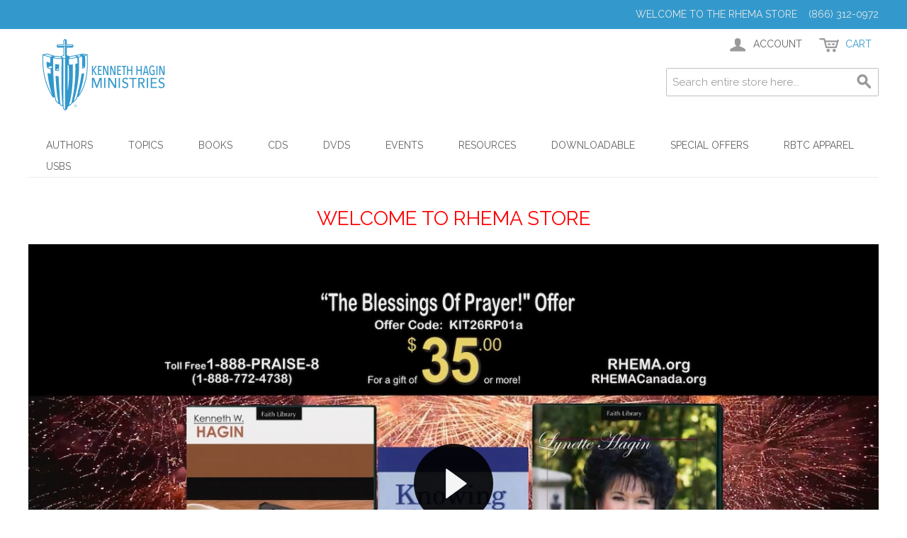

--- FILE ---
content_type: text/html; charset=UTF-8
request_url: https://www.rhema.org/store/?option=com_content&view=article&id=5&Itemid=138
body_size: 77022
content:

<!DOCTYPE html>

<!--[if lt IE 7 ]> <html lang="en" id="top" class="no-js ie6"> <![endif]-->
<!--[if IE 7 ]>    <html lang="en" id="top" class="no-js ie7"> <![endif]-->
<!--[if IE 8 ]>    <html lang="en" id="top" class="no-js ie8"> <![endif]-->
<!--[if IE 9 ]>    <html lang="en" id="top" class="no-js ie9"> <![endif]-->
<!--[if (gt IE 9)|!(IE)]><!--> <html lang="en" id="top" class="no-js"> <!--<![endif]-->

<head>
<meta http-equiv="Content-Type" content="text/html; charset=utf-8" />
<title>RHEMA Store Home page</title>
<meta name="description" content="Find Prayer, Faith, Healing and Bible study topics in MP3s, Books, CDs, DVDs, Pastoral resources and more. The Believers Authority and Peace CD are favorites! Shop at rhema.org/store, the official store of Kenneth Hagin Ministries, RHEMA and wholesale Faith Library Publications, and increase in faith today! " />
<meta name="keywords" content="Shop, Faith, Prayer, Healing, Bible, RHEMA, Store, Kenneth, Hagin, Ministries, Books, Bookstore, E-commerce, Library, Publications, Buy, Purchase, Craig, Lynette" />
<meta name="robots" content="INDEX,FOLLOW" />
<link rel="icon" href="https://www.rhema.org/store/media/favicon/default/favicon-96x96.png" type="image/x-icon" />
<link rel="shortcut icon" href="https://www.rhema.org/store/media/favicon/default/favicon-96x96.png" type="image/x-icon" />
<!--[if lt IE 7]>
<script type="text/javascript">
//<![CDATA[
    var BLANK_URL = 'https://www.rhema.org/store/js/blank.html';
    var BLANK_IMG = 'https://www.rhema.org/store/js/spacer.gif';
//]]>
</script>
<![endif]-->
<link rel="stylesheet" type="text/css" href="https://www.rhema.org/store/skin/frontend/rwd/default/css/aitpreorder.css" media="all" />
<script type="text/javascript" src="https://www.rhema.org/store/js/prototype/prototype.js"></script>
<script type="text/javascript" src="https://www.rhema.org/store/js/lib/jquery/jquery-1.12.1.min.js"></script>
<script type="text/javascript" src="https://www.rhema.org/store/js/lib/jquery/noconflict.js"></script>
<script type="text/javascript" src="https://www.rhema.org/store/js/lib/ccard.js"></script>
<script type="text/javascript" src="https://www.rhema.org/store/js/prototype/validation.js"></script>
<script type="text/javascript" src="https://www.rhema.org/store/js/scriptaculous/builder.js"></script>
<script type="text/javascript" src="https://www.rhema.org/store/js/scriptaculous/effects.js"></script>
<script type="text/javascript" src="https://www.rhema.org/store/js/scriptaculous/dragdrop.js"></script>
<script type="text/javascript" src="https://www.rhema.org/store/js/scriptaculous/controls.js"></script>
<script type="text/javascript" src="https://www.rhema.org/store/js/scriptaculous/slider.js"></script>
<script type="text/javascript" src="https://www.rhema.org/store/js/varien/js.js"></script>
<script type="text/javascript" src="https://www.rhema.org/store/js/varien/form.js"></script>
<script type="text/javascript" src="https://www.rhema.org/store/js/mage/translate.js"></script>
<script type="text/javascript" src="https://www.rhema.org/store/js/mage/cookies.js"></script>
<script type="text/javascript" src="https://www.rhema.org/store/skin/frontend/rwd/default/js/lib/modernizr.custom.min.js"></script>
<script type="text/javascript" src="https://www.rhema.org/store/skin/frontend/rwd/default/js/lib/selectivizr.js"></script>
<script type="text/javascript" src="https://www.rhema.org/store/skin/frontend/rwd/default/js/lib/matchMedia.js"></script>
<script type="text/javascript" src="https://www.rhema.org/store/skin/frontend/rwd/default/js/lib/matchMedia.addListener.js"></script>
<script type="text/javascript" src="https://www.rhema.org/store/skin/frontend/rwd/default/js/lib/enquire.js"></script>
<script type="text/javascript" src="https://www.rhema.org/store/skin/frontend/rwd/default/js/app.js"></script>
<script type="text/javascript" src="https://www.rhema.org/store/skin/frontend/rwd/default/js/lib/jquery.cycle2.min.js"></script>
<script type="text/javascript" src="https://www.rhema.org/store/skin/frontend/rwd/default/js/lib/jquery.cycle2.swipe.min.js"></script>
<script type="text/javascript" src="https://www.rhema.org/store/skin/frontend/rwd/default/js/slideshow.js"></script>
<script type="text/javascript" src="https://www.rhema.org/store/skin/frontend/rwd/default/js/lib/imagesloaded.js"></script>
<script type="text/javascript" src="https://www.rhema.org/store/skin/frontend/rwd/default/js/minicart.js"></script>
<script type="text/javascript" src="https://www.rhema.org/store/skin/frontend/rwd/default/js/aitoc/aitpreorder/preorder.js"></script>
<link rel="stylesheet" href="//fonts.googleapis.com/css?family=Raleway:300,400,500,700,600" />
<link href="https://www.rhema.org/store/rss/catalog/new/store_id/1/" title="New Products" rel="alternate" type="application/rss+xml" />
<link href="https://www.rhema.org/store/rss/catalog/special/store_id/1/cid/0/" title="Special Products" rel="alternate" type="application/rss+xml" />
<link href="https://www.rhema.org/store/rss/catalog/salesrule/store_id/1/cid/0/" title="Coupons/Discounts" rel="alternate" type="application/rss+xml" />
<!--[if  (lte IE 8) & (!IEMobile)]>
<link rel="stylesheet" type="text/css" href="https://www.rhema.org/store/skin/frontend/rwd/default/css/styles-ie8.css" media="all" />
<link rel="stylesheet" type="text/css" href="https://www.rhema.org/store/skin/frontend/rwd/default/css/madisonisland-ie8.css" media="all" />
<![endif]-->
<!--[if (gte IE 9) | (IEMobile)]><!-->
<link rel="stylesheet" type="text/css" href="https://www.rhema.org/store/skin/frontend/rwd/default/css/styles.css" media="all" />
<link rel="stylesheet" type="text/css" href="https://www.rhema.org/store/skin/frontend/rwd/default/css/madisonisland.css" media="all" />
<link rel="stylesheet" type="text/css" href="https://www.rhema.org/store/skin/frontend/rwd/default/css/customStyles.css" media="all" />
<!--<![endif]-->

<script type="text/javascript">
//<![CDATA[
Mage.Cookies.path     = '/store';
Mage.Cookies.domain   = '.www.rhema.org';
//]]>
</script>
<meta name="viewport" content="initial-scale=1.0, width=device-width" />

<script type="text/javascript">
//<![CDATA[
optionalZipCountries = ["HK","IE","MO","PA"];
//]]>
</script>
            <!-- BEGIN GOOGLE ANALYTICS CODE -->
        <script type="text/javascript">
        //<![CDATA[
            var _gaq = _gaq || [];
            
_gaq.push(['_setAccount', 'UA-3952959-6']);

_gaq.push(['_trackPageview']);
            
            (function() {
                var ga = document.createElement('script'); ga.type = 'text/javascript'; ga.async = true;
                ga.src = ('https:' == document.location.protocol ? 'https://ssl' : 'http://www') + '.google-analytics.com/ga.js';
                var s = document.getElementsByTagName('script')[0]; s.parentNode.insertBefore(ga, s);
            })();

        //]]>
        </script>
        <!-- END GOOGLE ANALYTICS CODE -->
    <script type="text/javascript">//<![CDATA[
        var Translator = new Translate([]);
        //]]></script></head>
<body class=" cms-index-index cms-home">
<div class="wrapper">
        <noscript>
        <div class="global-site-notice noscript">
            <div class="notice-inner">
                <p>
                    <strong>JavaScript seems to be disabled in your browser.</strong><br />
                    You must have JavaScript enabled in your browser to utilize the functionality of this website.                </p>
            </div>
        </div>
    </noscript>
    <div class="page">
        
<div class="header-language-background">
    <div class="header-language-container">
        <div class="store-language-container">
                    </div>

        
        <p class="welcome-msg">Welcome to the RHEMA Store &nbsp; &nbsp;(866) 312-0972 </p>
    </div>
</div>

<header id="header" class="page-header">
    <div class="page-header-container">
        <a class="logo" href="https://www.rhema.org/store/">
            <img src="https://www.rhema.org/store/skin/frontend/rwd/default/images/Rhema_KHM_Logo_Bookstore.png" alt="Kenneth Hagin Ministries" class="large" />
            <img src="https://www.rhema.org/store/skin/frontend/rwd/default/images/Rhema_KHM_Logo_Bookstore.png" alt="Kenneth Hagin Ministries" class="small" />
        </a>

                <div class="store-language-container"></div>

        <!-- Skip Links -->

        <div class="skip-links">
            <a href="#header-nav" class="skip-link skip-nav">
                <span class="icon"></span>
                <span class="label">Menu</span>
            </a>

            <a href="#header-search" class="skip-link skip-search">
                <span class="icon"></span>
                <span class="label">Search</span>
            </a>

            <div class="account-cart-wrapper">
                <a href="https://www.rhema.org/store/customer/account/" data-target-element="#header-account" class="skip-link skip-account">
                    <span class="icon"></span>
                    <span class="label">Account</span>
                </a>

                <!-- Cart -->

                <div class="header-minicart">
                    

<a href="https://www.rhema.org/store/checkout/cart/" data-target-element="#header-cart" class="skip-link skip-cart  no-count">
    <span class="icon"></span>
    <span class="label">Cart</span>
    <span class="count">0</span>
</a>

<div id="header-cart" class="block block-cart skip-content">
    
<div id="minicart-error-message" class="minicart-message"></div>
<div id="minicart-success-message" class="minicart-message"></div>

<div class="minicart-wrapper">

    <p class="block-subtitle">
        Recently added item(s)        <a class="close skip-link-close" href="#" title="Close">&times;</a>
    </p>

                    <p class="empty">You have no items in your shopping cart.</p>

    </div>
</div>
                </div>
            </div>


        </div>

        <!-- Navigation -->

        <div id="header-nav" class="skip-content">
            
    <nav id="nav">
        <ol class="nav-primary">
            <li  class="level0 nav-1 first parent"><a href="https://www.rhema.org/store/authors.html" class="level0 has-children">Authors</a><ul class="level0"><li class="level1 view-all"><a class="level1" href="https://www.rhema.org/store/authors.html">View All Authors</a></li><li  class="level1 nav-1-1 first"><a href="https://www.rhema.org/store/authors/kenneth-e-hagin.html" class="level1 ">Kenneth E. Hagin</a></li><li  class="level1 nav-1-2"><a href="https://www.rhema.org/store/authors/kenneth-w-hagin.html" class="level1 ">Kenneth W. Hagin</a></li><li  class="level1 nav-1-3"><a href="https://www.rhema.org/store/authors/craig-w-hagin.html" class="level1 ">Craig W. Hagin</a></li><li  class="level1 nav-1-4"><a href="https://www.rhema.org/store/authors/lynette-hagin.html" class="level1 ">Lynette Hagin</a></li><li  class="level1 nav-1-5"><a href="https://www.rhema.org/store/authors/denise-hagin-burns.html" class="level1 ">Denise Hagin Burns</a></li><li  class="level1 nav-1-6"><a href="https://www.rhema.org/store/authors/oretha-hagin.html" class="level1 ">Oretha Hagin</a></li><li  class="level1 nav-1-7 last"><a href="https://www.rhema.org/store/authors/guest-author.html" class="level1 ">Guest Author</a></li></ul></li><li  class="level0 nav-2 parent"><a href="https://www.rhema.org/store/topics.html" class="level0 has-children">Topics</a><ul class="level0"><li class="level1 view-all"><a class="level1" href="https://www.rhema.org/store/topics.html">View All Topics</a></li><li  class="level1 nav-2-1 first"><a href="https://www.rhema.org/store/topics/new-releases.html" class="level1 ">New Releases</a></li><li  class="level1 nav-2-2"><a href="https://www.rhema.org/store/topics/the-believers-authority.html" class="level1 ">The Believer's Authority</a></li><li  class="level1 nav-2-3"><a href="https://www.rhema.org/store/topics/confession.html" class="level1 ">Confession</a></li><li  class="level1 nav-2-4"><a href="https://www.rhema.org/store/topics/covenant.html" class="level1 ">Covenant</a></li><li  class="level1 nav-2-5"><a href="https://www.rhema.org/store/topics/demonology.html" class="level1 ">Demonology</a></li><li  class="level1 nav-2-6"><a href="https://www.rhema.org/store/topics/evangelism.html" class="level1 ">Evangelism</a></li><li  class="level1 nav-2-7"><a href="https://www.rhema.org/store/topics/faith.html" class="level1 ">Faith</a></li><li  class="level1 nav-2-8"><a href="https://www.rhema.org/store/topics/family.html" class="level1 ">Family</a></li><li  class="level1 nav-2-9"><a href="https://www.rhema.org/store/topics/favorites-from-our-leadership.html" class="level1 ">Favorites from Our Leadership</a></li><li  class="level1 nav-2-10"><a href="https://www.rhema.org/store/topics/finances.html" class="level1 ">Finances</a></li><li  class="level1 nav-2-11"><a href="https://www.rhema.org/store/topics/healing.html" class="level1 ">Healing</a></li><li  class="level1 nav-2-12"><a href="https://www.rhema.org/store/topics/holy-spirit.html" class="level1 ">Holy Spirit</a></li><li  class="level1 nav-2-13"><a href="https://www.rhema.org/store/topics/kenneth-e-hagin-legacy-bible.html" class="level1 ">Kenneth E. Hagin Legacy Bible</a></li><li  class="level1 nav-2-14"><a href="https://www.rhema.org/store/topics/timeless-teachings.html" class="level1 ">Kenneth E. Hagin: Timeless Teachings</a></li><li  class="level1 nav-2-15"><a href="https://www.rhema.org/store/topics/love.html" class="level1 ">Love</a></li><li  class="level1 nav-2-16"><a href="https://www.rhema.org/store/topics/ministerial-resources.html" class="level1 ">Ministerial Resources</a></li><li  class="level1 nav-2-17"><a href="https://www.rhema.org/store/topics/prayer.html" class="level1 ">Prayer</a></li><li  class="level1 nav-2-18"><a href="https://www.rhema.org/store/topics/spiritology.html" class="level1 ">Spiritology</a></li><li  class="level1 nav-2-19 last"><a href="https://www.rhema.org/store/topics/successful-living.html" class="level1 ">Successful Living</a></li></ul></li><li  class="level0 nav-3 parent"><a href="https://www.rhema.org/store/books.html" class="level0 has-children">Books</a><ul class="level0"><li class="level1 view-all"><a class="level1" href="https://www.rhema.org/store/books.html">View All Books</a></li><li  class="level1 nav-3-1 first"><a href="https://www.rhema.org/store/books/hardbound.html" class="level1 ">Hardbound</a></li><li  class="level1 nav-3-2"><a href="https://www.rhema.org/store/books/paperback.html" class="level1 ">Paperback</a></li><li  class="level1 nav-3-3"><a href="https://www.rhema.org/store/books/minibooks.html" class="level1 ">Minibooks</a></li><li  class="level1 nav-3-4 last"><a href="https://www.rhema.org/store/books/spanish.html" class="level1 ">Spanish</a></li></ul></li><li  class="level0 nav-4 parent"><a href="https://www.rhema.org/store/cds.html" class="level0 has-children">CDs</a><ul class="level0"><li class="level1 view-all"><a class="level1" href="https://www.rhema.org/store/cds.html">View All CDs</a></li><li  class="level1 nav-4-1 first"><a href="https://www.rhema.org/store/cds/teaching.html" class="level1 ">Teaching</a></li><li  class="level1 nav-4-2 last"><a href="https://www.rhema.org/store/cds/music.html" class="level1 ">Music</a></li></ul></li><li  class="level0 nav-5 parent"><a href="https://www.rhema.org/store/dvds.html" class="level0 has-children">DVDs</a><ul class="level0"><li class="level1 view-all"><a class="level1" href="https://www.rhema.org/store/dvds.html">View All DVDs</a></li><li  class="level1 nav-5-1 first last"><a href="https://www.rhema.org/store/dvds/flp-dvds.html" class="level1 ">All FLP DVDs</a></li></ul></li><li  class="level0 nav-6 parent"><a href="https://www.rhema.org/store/event-teaching.html" class="level0 has-children">Events</a><ul class="level0"><li class="level1 view-all"><a class="level1" href="https://www.rhema.org/store/event-teaching.html">View All Events</a></li><li  class="level1 nav-6-1 first"><a href="https://www.rhema.org/store/event-teaching/winter-bible-seminar-2018.html" class="level1 ">Winter Bible Seminar 2018</a></li><li  class="level1 nav-6-2"><a href="https://www.rhema.org/store/event-teaching/campmeeting-2018.html" class="level1 ">Campmeeting 2018</a></li><li  class="level1 nav-6-3"><a href="https://www.rhema.org/store/event-teaching/winter-bible-seminar-19.html" class="level1 ">Winter Bible Seminar '19</a></li><li  class="level1 nav-6-4"><a href="https://www.rhema.org/store/event-teaching/campmeeting-2019.html" class="level1 ">Campmeeting 2019</a></li><li  class="level1 nav-6-5"><a href="https://www.rhema.org/store/event-teaching/winter-bible-seminar-20.html" class="level1 ">Winter Bible Seminar '20</a></li><li  class="level1 nav-6-6"><a href="https://www.rhema.org/store/event-teaching/campmeeting-2020.html" class="level1 ">Campmeeting 2020</a></li><li  class="level1 nav-6-7"><a href="https://www.rhema.org/store/event-teaching/winter-bible-seminar-2021.html" class="level1 ">Winter Bible Seminar 2021</a></li><li  class="level1 nav-6-8"><a href="https://www.rhema.org/store/event-teaching/campmeeting-2021.html" class="level1 ">Campmeeting 2021</a></li><li  class="level1 nav-6-9"><a href="https://www.rhema.org/store/event-teaching/winter-bible-seminar-22.html" class="level1 ">Winter Bible Seminar '22</a></li><li  class="level1 nav-6-10"><a href="https://www.rhema.org/store/event-teaching/campmeeting-2022.html" class="level1 ">Campmeeting 2022</a></li><li  class="level1 nav-6-11"><a href="https://www.rhema.org/store/event-teaching/winter-bible-seminar-23.html" class="level1 ">Winter Bible Seminar '23</a></li><li  class="level1 nav-6-12"><a href="https://www.rhema.org/store/event-teaching/campmeeting-2023.html" class="level1 ">Campmeeting 2023</a></li><li  class="level1 nav-6-13"><a href="https://www.rhema.org/store/event-teaching/winter-bible-seminar-24.html" class="level1 ">Winter Bible Seminar '24</a></li><li  class="level1 nav-6-14"><a href="https://www.rhema.org/store/event-teaching/campmeeting-2024.html" class="level1 ">Campmeeting 2024</a></li><li  class="level1 nav-6-15"><a href="https://www.rhema.org/store/event-teaching/winter-bible-seminar-25.html" class="level1 ">Winter Bible Seminar '25</a></li><li  class="level1 nav-6-16 last"><a href="https://www.rhema.org/store/event-teaching/campmeeting-2025.html" class="level1 ">Campmeeting 2025</a></li></ul></li><li  class="level0 nav-7 parent"><a href="https://www.rhema.org/store/resources.html" class="level0 has-children">Resources</a><ul class="level0"><li class="level1 view-all"><a class="level1" href="https://www.rhema.org/store/resources.html">View All Resources</a></li><li  class="level1 nav-7-1 first"><a href="https://www.rhema.org/store/resources/bibles.html" class="level1 ">Bibles</a></li><li  class="level1 nav-7-2"><a href="https://www.rhema.org/store/resources/devotionals.html" class="level1 ">Devotionals</a></li><li  class="level1 nav-7-3"><a href="https://www.rhema.org/store/resources/ministry-aids.html" class="level1 ">Ministry Aids</a></li><li  class="level1 nav-7-4"><a href="https://www.rhema.org/store/resources/study-course.html" class="level1 ">Study Course</a></li><li  class="level1 nav-7-5"><a href="https://www.rhema.org/store/resources/study-guide.html" class="level1 ">Study Guide</a></li><li  class="level1 nav-7-6"><a href="https://www.rhema.org/store/resources/brochures.html" class="level1 ">FREE Information Materials</a></li><li  class="level1 nav-7-7 last"><a href="https://www.rhema.org/store/resources/curriculum.html" class="level1 ">Curriculum</a></li></ul></li><li  class="level0 nav-8 parent"><a href="https://www.rhema.org/store/downloadable.html" class="level0 has-children">Downloadable</a><ul class="level0"><li class="level1 view-all"><a class="level1" href="https://www.rhema.org/store/downloadable.html">View All Downloadable</a></li><li  class="level1 nav-8-1 first"><a href="https://www.rhema.org/store/downloadable/faith-library.html" class="level1 ">Faith Library MP3s</a></li><li  class="level1 nav-8-2"><a href="https://www.rhema.org/store/downloadable/ebooks.html" class="level1 ">eBooks</a></li><li  class="level1 nav-8-3"><a href="https://www.rhema.org/store/downloadable/winter-bible-seminar-2018.html" class="level1 ">Winter Bible Seminar 2018</a></li><li  class="level1 nav-8-4"><a href="https://www.rhema.org/store/downloadable/campmeeting-2018.html" class="level1 ">Campmeeting 2018</a></li><li  class="level1 nav-8-5"><a href="https://www.rhema.org/store/downloadable/winter-bible-seminar-19.html" class="level1 ">Winter Bible Seminar '19</a></li><li  class="level1 nav-8-6"><a href="https://www.rhema.org/store/downloadable/campmeeting-2019.html" class="level1 ">Campmeeting 2019</a></li><li  class="level1 nav-8-7"><a href="https://www.rhema.org/store/downloadable/winter-bible-seminar-20.html" class="level1 ">Winter Bible Seminar '20</a></li><li  class="level1 nav-8-8"><a href="https://www.rhema.org/store/downloadable/campmeeting-2020.html" class="level1 ">Campmeeting 2020</a></li><li  class="level1 nav-8-9"><a href="https://www.rhema.org/store/downloadable/winter-bible-seminar-21.html" class="level1 ">Winter Bible Seminar '21</a></li><li  class="level1 nav-8-10"><a href="https://www.rhema.org/store/downloadable/campmeeting-2021.html" class="level1 ">Campmeeting 2021</a></li><li  class="level1 nav-8-11"><a href="https://www.rhema.org/store/downloadable/winter-bible-seminar-22.html" class="level1 ">Winter Bible Seminar '22</a></li><li  class="level1 nav-8-12"><a href="https://www.rhema.org/store/downloadable/campmeeting-2022.html" class="level1 ">Campmeeting 2022</a></li><li  class="level1 nav-8-13"><a href="https://www.rhema.org/store/downloadable/winter-bible-seminar-23.html" class="level1 ">Winter Bible Seminar '23</a></li><li  class="level1 nav-8-14"><a href="https://www.rhema.org/store/downloadable/campmeeting-2023.html" class="level1 ">Campmeeting 2023</a></li><li  class="level1 nav-8-15"><a href="https://www.rhema.org/store/downloadable/winter-bible-seminar-24.html" class="level1 ">Winter Bible Seminar '24</a></li><li  class="level1 nav-8-16"><a href="https://www.rhema.org/store/downloadable/campmeeting-2024.html" class="level1 ">Campmeeting 2024</a></li><li  class="level1 nav-8-17"><a href="https://www.rhema.org/store/downloadable/winter-bible-seminar-25.html" class="level1 ">Winter Bible Seminar '25</a></li><li  class="level1 nav-8-18 last"><a href="https://www.rhema.org/store/downloadable/campmeeting-2025.html" class="level1 ">Campmeeting 2025</a></li></ul></li><li  class="level0 nav-9 parent"><a href="https://www.rhema.org/store/specials.html" class="level0 has-children">Special Offers</a><ul class="level0"><li class="level1 view-all"><a class="level1" href="https://www.rhema.org/store/specials.html">View All Special Offers</a></li><li  class="level1 nav-9-1 first"><a href="https://www.rhema.org/store/specials/christmas-savings.html" class="level1 ">Christmas Savings</a></li><li  class="level1 nav-9-2"><a href="https://www.rhema.org/store/specials/media-offers.html" class="level1 ">Radio / TV</a></li><li  class="level1 nav-9-3"><a href="https://www.rhema.org/store/specials/magazine.html" class="level1 ">Word of Faith</a></li><li  class="level1 nav-9-4 last"><a href="https://www.rhema.org/store/specials/wpc-offers.html" class="level1 ">WPC Offers</a></li></ul></li><li  class="level0 nav-10 parent"><a href="https://www.rhema.org/store/apparel.html" class="level0 has-children">RBTC Apparel</a><ul class="level0"><li class="level1 view-all"><a class="level1" href="https://www.rhema.org/store/apparel.html">View All RBTC Apparel</a></li><li  class="level1 nav-10-1 first"><a href="https://www.rhema.org/store/apparel/rbtc-crewneck-sweatshirts.html" class="level1 ">RBTC Crewneck Sweatshirts</a></li><li  class="level1 nav-10-2"><a href="https://www.rhema.org/store/apparel/restored-hoodie.html" class="level1 ">RESTORED Hoodie Sweatshirts</a></li><li  class="level1 nav-10-3 last"><a href="https://www.rhema.org/store/apparel/alumni-hoodie-sweatshirts.html" class="level1 ">Alumni Hoodie Sweatshirts</a></li></ul></li><li  class="level0 nav-11 last parent"><a href="https://www.rhema.org/store/usbs.html" class="level0 has-children">USBs</a><ul class="level0"><li class="level1 view-all"><a class="level1" href="https://www.rhema.org/store/usbs.html">View All USBs</a></li><li  class="level1 nav-11-1 first last"><a href="https://www.rhema.org/store/usbs/faith-library-usbs.html" class="level1 ">Faith Library USBs</a></li></ul></li>        </ol>
    </nav>
        </div>

        <!-- Search -->

        <div id="header-search" class="skip-content">
            
<form id="search_mini_form" action="https://www.rhema.org/store/catalogsearch/result/" method="get">
    <div class="input-box">
        <label for="search">Search:</label>
        <input id="search" type="search" name="q" value="" class="input-text required-entry" maxlength="128" placeholder="Search entire store here..." />
        <button type="submit" title="Search" class="button search-button"><span><span>Search</span></span></button>
    </div>

    <div id="search_autocomplete" class="search-autocomplete"></div>
    <script type="text/javascript">
    //<![CDATA[
        var searchForm = new Varien.searchForm('search_mini_form', 'search', '');
        searchForm.initAutocomplete('https://www.rhema.org/store/catalogsearch/ajax/suggest/', 'search_autocomplete');
    //]]>
    </script>
</form>
        </div>

        <!-- Account -->

        <div id="header-account" class="skip-content">
            <div class="links">
        <ul>
                                    <li class="first" ><a href="https://www.rhema.org/store/customer/account/" title="My Account" >My Account</a></li>
                                                <li ><a href="https://www.rhema.org/store/checkout/cart/" title="My Cart" class="top-link-cart">My Cart</a></li>
                                                <li ><a href="https://www.rhema.org/store/checkout/" title="Checkout" class="top-link-checkout">Checkout</a></li>
                                                <li ><a href="https://www.rhema.org/store/customer/account/create/" title="Register" >Register</a></li>
                                                <li class=" last" ><a href="https://www.rhema.org/store/customer/account/login/" title="Log In" >Log In</a></li>
                        </ul>
</div>
        </div>
    </div>
</header>


        <div class="main-container col1-layout">
            <div class="main">
                                <div class="col-main">
                                        <div class="std"><p><div class="widget widget-static-block"><h1 style="text-align: center;"><span style="color: #ff0000;">Welcome to Rhema Store</span></h1></div>
<div class="widget widget-static-block"><div style="position: relative; overflow: hidden; padding-top: 56.25%;"><iframe height="240" src="https://control.resi.io/webplayer/video.html?id=YzgyMDU2YmUtNjdhMy04YmZhLTBhMDItYTQ5Mzg0OTcwZTNhOjVkNmNlNTIxLWVhNTYtMTFmMC04NjkzLWZkYzEyNjMzNjY4Yw==&amp;type=library&amp;autoplay=false" style="position: absolute; top: 0; left: 0; width: 100%; height: 100%; border: none;" width="320"></iframe></div>
<script defer="defer" src="https://control.resi.io/webplayer/page.min.js" type="text/javascript"></script></div>
<div class="widget widget-static-block"></div>
<div class="widget widget-new-products">
    <div class="widget-title">
        <h2>New Products</h2>
    </div>
    <div class="widget-products">
        
        <div class="pager pager-no-toolbar">
    
        <div class="count-container">
                                <p class="amount amount--no-pages">
                <strong>10 Item(s)</strong>
            </p>
                    
            </div>
    
    
        </div>
    
                        <ul class="products-grid products-grid--max-5-col-widget">
                            <li class="item last">
                                                            <a href="https://www.rhema.org/store/humanspirit-usb.html" title="The Human Spirit (13 MP3s on USB drive)" class="product-image">
                        <img src="https://www.rhema.org/store/media/catalog/product/cache/1/small_image/210x/9df78eab33525d08d6e5fb8d27136e95/u/s/usb_the_human_spirit_web.jpg" alt="The Human Spirit (13 MP3s on USB drive)" />
                    </a>
                    <div class="product-info">
                        <h3 class="product-name"><a href="https://www.rhema.org/store/humanspirit-usb.html" title="The Human Spirit (13 MP3s on USB drive)">The Human Spirit (13 MP3s on USB drive)</a></h3>
                        

                        
    <div class="price-box">
                                                                <span class="regular-price" id="product-price-4676-widget-new-grid">
                                            <span class="price">$39.00</span>                                    </span>
                        
        </div>

                                                <div class="actions">
                                                            <button type="button" title="Add to Cart" class="button btn-cart" onclick="setLocation('https://www.rhema.org/store/checkout/cart/add/uenc/aHR0cHM6Ly93d3cucmhlbWEub3JnL3N0b3JlLw,,/product/4676/form_key/TzVrLkwpNdxuCWyW/')"><span><span>Add to Cart</span></span></button>
                                                        <ul class="add-to-links">
                                                                                                    <li><span class="separator">|</span> <a href="https://www.rhema.org/store/catalog/product_compare/add/product/4676/uenc/aHR0cHM6Ly93d3cucmhlbWEub3JnL3N0b3JlLw,,/form_key/TzVrLkwpNdxuCWyW/" class="link-compare">Add to Compare</a></li>
                                                            </ul>
                        </div>
                    </div>
                </li>
                            <li class="item last">
                                                            <a href="https://www.rhema.org/store/healing-foundations-usb-drive.html" title="Healing Foundations  (2 Series plus 1 Message on USB Drive)" class="product-image">
                        <img src="https://www.rhema.org/store/media/catalog/product/cache/1/small_image/210x/9df78eab33525d08d6e5fb8d27136e95/u/s/usb_healing_foundations_rgb.jpg" alt="Healing Foundations  (2 Series plus 1 Message on USB Drive)" />
                    </a>
                    <div class="product-info">
                        <h3 class="product-name"><a href="https://www.rhema.org/store/healing-foundations-usb-drive.html" title="Healing Foundations  (2 Series plus 1 Message on USB Drive)">Healing Foundations  (2 Series plus 1 Message on USB Drive)</a></h3>
                        

                        
    <div class="price-box">
                                                                <span class="regular-price" id="product-price-4674-widget-new-grid">
                                            <span class="price">$30.00</span>                                    </span>
                        
        </div>

                                                <div class="actions">
                                                            <button type="button" title="Add to Cart" class="button btn-cart" onclick="setLocation('https://www.rhema.org/store/checkout/cart/add/uenc/aHR0cHM6Ly93d3cucmhlbWEub3JnL3N0b3JlLw,,/product/4674/form_key/TzVrLkwpNdxuCWyW/')"><span><span>Add to Cart</span></span></button>
                                                        <ul class="add-to-links">
                                                                                                    <li><span class="separator">|</span> <a href="https://www.rhema.org/store/catalog/product_compare/add/product/4674/uenc/aHR0cHM6Ly93d3cucmhlbWEub3JnL3N0b3JlLw,,/form_key/TzVrLkwpNdxuCWyW/" class="link-compare">Add to Compare</a></li>
                                                            </ul>
                        </div>
                    </div>
                </li>
                            <li class="item last">
                                                            <a href="https://www.rhema.org/store/victory-is-yours-usb-drive.html" title="Victory Is Yours (12 MP3s on USB drive)" class="product-image">
                        <img src="https://www.rhema.org/store/media/catalog/product/cache/1/small_image/210x/9df78eab33525d08d6e5fb8d27136e95/u/s/usb-victory_is_yours_image-web_1.jpg" alt="Victory Is Yours (12 MP3s on USB drive)" />
                    </a>
                    <div class="product-info">
                        <h3 class="product-name"><a href="https://www.rhema.org/store/victory-is-yours-usb-drive.html" title="Victory Is Yours (12 MP3s on USB drive)">Victory Is Yours (12 MP3s on USB drive)</a></h3>
                        

                        
    <div class="price-box">
                                                                <span class="regular-price" id="product-price-4675-widget-new-grid">
                                            <span class="price">$36.00</span>                                    </span>
                        
        </div>

                                                <div class="actions">
                                                            <button type="button" title="Add to Cart" class="button btn-cart" onclick="setLocation('https://www.rhema.org/store/checkout/cart/add/uenc/aHR0cHM6Ly93d3cucmhlbWEub3JnL3N0b3JlLw,,/product/4675/form_key/TzVrLkwpNdxuCWyW/')"><span><span>Add to Cart</span></span></button>
                                                        <ul class="add-to-links">
                                                                                                    <li><span class="separator">|</span> <a href="https://www.rhema.org/store/catalog/product_compare/add/product/4675/uenc/aHR0cHM6Ly93d3cucmhlbWEub3JnL3N0b3JlLw,,/form_key/TzVrLkwpNdxuCWyW/" class="link-compare">Add to Compare</a></li>
                                                            </ul>
                        </div>
                    </div>
                </li>
                            <li class="item last">
                                                            <a href="https://www.rhema.org/store/goals-for-growth-usb-drive.html" title="Goals for Growth (3 MP3s on USB drive)" class="product-image">
                        <img src="https://www.rhema.org/store/media/catalog/product/cache/1/small_image/210x/9df78eab33525d08d6e5fb8d27136e95/o/u/output_mdd-142622_goals_for_growth_ueasdb02_rgb.jpg" alt="Goals for Growth (3 MP3s on USB drive)" />
                    </a>
                    <div class="product-info">
                        <h3 class="product-name"><a href="https://www.rhema.org/store/goals-for-growth-usb-drive.html" title="Goals for Growth (3 MP3s on USB drive)">Goals for Growth (3 MP3s on USB drive)</a></h3>
                        

                        
    <div class="price-box">
                                                                <span class="regular-price" id="product-price-4665-widget-new-grid">
                                            <span class="price">$20.00</span>                                    </span>
                        
        </div>

                                                <div class="actions">
                                                            <button type="button" title="Add to Cart" class="button btn-cart" onclick="setLocation('https://www.rhema.org/store/checkout/cart/add/uenc/aHR0cHM6Ly93d3cucmhlbWEub3JnL3N0b3JlLw,,/product/4665/form_key/TzVrLkwpNdxuCWyW/')"><span><span>Add to Cart</span></span></button>
                                                        <ul class="add-to-links">
                                                                                                    <li><span class="separator">|</span> <a href="https://www.rhema.org/store/catalog/product_compare/add/product/4665/uenc/aHR0cHM6Ly93d3cucmhlbWEub3JnL3N0b3JlLw,,/form_key/TzVrLkwpNdxuCWyW/" class="link-compare">Add to Compare</a></li>
                                                            </ul>
                        </div>
                    </div>
                </li>
                            <li class="item last">
                                                            <a href="https://www.rhema.org/store/kinds-of-prayer-usb.html" title="Kinds of Prayer (24 Messages on USB)" class="product-image">
                        <img src="https://www.rhema.org/store/media/catalog/product/cache/1/small_image/210x/9df78eab33525d08d6e5fb8d27136e95/u/s/usb_kinds_of_prayer_web.jpg" alt="Kinds of Prayer (24 Messages on USB)" />
                    </a>
                    <div class="product-info">
                        <h3 class="product-name"><a href="https://www.rhema.org/store/kinds-of-prayer-usb.html" title="Kinds of Prayer (24 Messages on USB)">Kinds of Prayer (24 Messages on USB)</a></h3>
                        

                        
    <div class="price-box">
                                                                <span class="regular-price" id="product-price-4662-widget-new-grid">
                                            <span class="price">$48.00</span>                                    </span>
                        
        </div>

                                                <div class="actions">
                                                            <button type="button" title="Add to Cart" class="button btn-cart" onclick="setLocation('https://www.rhema.org/store/checkout/cart/add/uenc/aHR0cHM6Ly93d3cucmhlbWEub3JnL3N0b3JlLw,,/product/4662/form_key/TzVrLkwpNdxuCWyW/')"><span><span>Add to Cart</span></span></button>
                                                        <ul class="add-to-links">
                                                                                                    <li><span class="separator">|</span> <a href="https://www.rhema.org/store/catalog/product_compare/add/product/4662/uenc/aHR0cHM6Ly93d3cucmhlbWEub3JnL3N0b3JlLw,,/form_key/TzVrLkwpNdxuCWyW/" class="link-compare">Add to Compare</a></li>
                                                            </ul>
                        </div>
                    </div>
                </li>
                            <li class="item last">
                                                            <a href="https://www.rhema.org/store/rs-b-ultimate-collection.html" title="RS&amp;B: Ultimate Collection (6 Albums on USB)" class="product-image">
                        <img src="https://www.rhema.org/store/media/catalog/product/cache/1/small_image/210x/9df78eab33525d08d6e5fb8d27136e95/u/s/usb-rs_b_complete_collection_web.jpg" alt="RS&amp;B: Ultimate Collection (6 Albums on USB)" />
                    </a>
                    <div class="product-info">
                        <h3 class="product-name"><a href="https://www.rhema.org/store/rs-b-ultimate-collection.html" title="RS&amp;B: Ultimate Collection (6 Albums on USB)">RS&amp;B: Ultimate Collection (6 Albums on USB)</a></h3>
                        

                        
    <div class="price-box">
                                                                <span class="regular-price" id="product-price-4525-widget-new-grid">
                                            <span class="price">$40.00</span>                                    </span>
                        
        </div>

                                                <div class="actions">
                                                            <button type="button" title="Add to Cart" class="button btn-cart" onclick="setLocation('https://www.rhema.org/store/checkout/cart/add/uenc/aHR0cHM6Ly93d3cucmhlbWEub3JnL3N0b3JlLw,,/product/4525/form_key/TzVrLkwpNdxuCWyW/')"><span><span>Add to Cart</span></span></button>
                                                        <ul class="add-to-links">
                                                                                                    <li><span class="separator">|</span> <a href="https://www.rhema.org/store/catalog/product_compare/add/product/4525/uenc/aHR0cHM6Ly93d3cucmhlbWEub3JnL3N0b3JlLw,,/form_key/TzVrLkwpNdxuCWyW/" class="link-compare">Add to Compare</a></li>
                                                            </ul>
                        </div>
                    </div>
                </li>
                            <li class="item last">
                                                            <a href="https://www.rhema.org/store/god-s-glory-and-power-11mp3-s-on-usb-drive.html" title="God's Glory and Power (11 Messages on USB)" class="product-image">
                        <img src="https://www.rhema.org/store/media/catalog/product/cache/1/small_image/210x/9df78eab33525d08d6e5fb8d27136e95/u/s/usb_gods_glory_and_power_web.jpg" alt="God's Glory and Power (11 Messages on USB)" />
                    </a>
                    <div class="product-info">
                        <h3 class="product-name"><a href="https://www.rhema.org/store/god-s-glory-and-power-11mp3-s-on-usb-drive.html" title="God's Glory and Power (11 Messages on USB)">God's Glory and Power (11 Messages on USB)</a></h3>
                        

                        
    <div class="price-box">
                                                                <span class="regular-price" id="product-price-4523-widget-new-grid">
                                            <span class="price">$33.00</span>                                    </span>
                        
        </div>

                                                <div class="actions">
                                                            <button type="button" title="Add to Cart" class="button btn-cart" onclick="setLocation('https://www.rhema.org/store/checkout/cart/add/uenc/aHR0cHM6Ly93d3cucmhlbWEub3JnL3N0b3JlLw,,/product/4523/form_key/TzVrLkwpNdxuCWyW/')"><span><span>Add to Cart</span></span></button>
                                                        <ul class="add-to-links">
                                                                                                    <li><span class="separator">|</span> <a href="https://www.rhema.org/store/catalog/product_compare/add/product/4523/uenc/aHR0cHM6Ly93d3cucmhlbWEub3JnL3N0b3JlLw,,/form_key/TzVrLkwpNdxuCWyW/" class="link-compare">Add to Compare</a></li>
                                                            </ul>
                        </div>
                    </div>
                </li>
                            <li class="item last">
                                                            <a href="https://www.rhema.org/store/faith-fundamentals-2-series-plus-1-message-on-usb-drive.html" title="Faith Fundamentals (2 Series plus 1 Message on USB Drive)" class="product-image">
                        <img src="https://www.rhema.org/store/media/catalog/product/cache/1/small_image/210x/9df78eab33525d08d6e5fb8d27136e95/c/m/cm2503.jpg" alt="Faith Fundamentals (2 Series plus 1 Message on USB Drive)" />
                    </a>
                    <div class="product-info">
                        <h3 class="product-name"><a href="https://www.rhema.org/store/faith-fundamentals-2-series-plus-1-message-on-usb-drive.html" title="Faith Fundamentals (2 Series plus 1 Message on USB Drive)">Faith Fundamentals (2 Series plus 1 Message on USB Drive)</a></h3>
                        

                        
    <div class="price-box">
                                            
                    <p class="old-price">
                <span class="price-label">Regular Price:</span>
                <span class="price" id="old-price-4731-widget-new-grid">
                    $39.00                </span>
            </p>

                            <p class="special-price">
                    <span class="price-label">Special Price</span>
                <span class="price" id="product-price-4731-widget-new-grid">
                    $31.20                </span>
                </p>
                    
    
        </div>

                                                <div class="actions">
                                                            <button type="button" title="Add to Cart" class="button btn-cart" onclick="setLocation('https://www.rhema.org/store/checkout/cart/add/uenc/aHR0cHM6Ly93d3cucmhlbWEub3JnL3N0b3JlLw,,/product/4731/form_key/TzVrLkwpNdxuCWyW/')"><span><span>Add to Cart</span></span></button>
                                                        <ul class="add-to-links">
                                                                                                    <li><span class="separator">|</span> <a href="https://www.rhema.org/store/catalog/product_compare/add/product/4731/uenc/aHR0cHM6Ly93d3cucmhlbWEub3JnL3N0b3JlLw,,/form_key/TzVrLkwpNdxuCWyW/" class="link-compare">Add to Compare</a></li>
                                                            </ul>
                        </div>
                    </div>
                </li>
                            <li class="item last">
                                                            <a href="https://www.rhema.org/store/scriptures-for-healing-peace-success-3-mp3-s-on-usb-drive.html" title="Scriptures for Healing, Peace &amp; Success" class="product-image">
                        <img src="https://www.rhema.org/store/media/catalog/product/cache/1/small_image/210x/9df78eab33525d08d6e5fb8d27136e95/u/s/usb_healing_peace_success300x300px_web.jpg" alt="Scriptures for Healing, Peace &amp; Success" />
                    </a>
                    <div class="product-info">
                        <h3 class="product-name"><a href="https://www.rhema.org/store/scriptures-for-healing-peace-success-3-mp3-s-on-usb-drive.html" title="Scriptures for Healing, Peace &amp; Success">Scriptures for Healing, Peace &amp; Success</a></h3>
                        

                        
    <div class="price-box">
                                                                <span class="regular-price" id="product-price-4524-widget-new-grid">
                                            <span class="price">$30.00</span>                                    </span>
                        
        </div>

                                                <div class="actions">
                                                            <button type="button" title="Add to Cart" class="button btn-cart" onclick="setLocation('https://www.rhema.org/store/checkout/cart/add/uenc/aHR0cHM6Ly93d3cucmhlbWEub3JnL3N0b3JlLw,,/product/4524/form_key/TzVrLkwpNdxuCWyW/')"><span><span>Add to Cart</span></span></button>
                                                        <ul class="add-to-links">
                                                                                                    <li><span class="separator">|</span> <a href="https://www.rhema.org/store/catalog/product_compare/add/product/4524/uenc/aHR0cHM6Ly93d3cucmhlbWEub3JnL3N0b3JlLw,,/form_key/TzVrLkwpNdxuCWyW/" class="link-compare">Add to Compare</a></li>
                                                            </ul>
                        </div>
                    </div>
                </li>
                            <li class="item last">
                                                            <a href="https://www.rhema.org/store/faith-fundamentals-13mp3-s-on-usb-drive.html" title="Faith Fundamentals (2 Series plus 1 Message on USB Drive)" class="product-image">
                        <img src="https://www.rhema.org/store/media/catalog/product/cache/1/small_image/210x/9df78eab33525d08d6e5fb8d27136e95/u/s/usb_faith_fundamentals_1.jpg" alt="Faith Fundamentals (2 Series plus 1 Message on USB Drive)" />
                    </a>
                    <div class="product-info">
                        <h3 class="product-name"><a href="https://www.rhema.org/store/faith-fundamentals-13mp3-s-on-usb-drive.html" title="Faith Fundamentals (2 Series plus 1 Message on USB Drive)">Faith Fundamentals (2 Series plus 1 Message on USB Drive)</a></h3>
                        

                        
    <div class="price-box">
                                                                <span class="regular-price" id="product-price-4522-widget-new-grid">
                                            <span class="price">$39.00</span>                                    </span>
                        
        </div>

                                                <div class="actions">
                                                            <button type="button" title="Add to Cart" class="button btn-cart" onclick="setLocation('https://www.rhema.org/store/checkout/cart/add/uenc/aHR0cHM6Ly93d3cucmhlbWEub3JnL3N0b3JlLw,,/product/4522/form_key/TzVrLkwpNdxuCWyW/')"><span><span>Add to Cart</span></span></button>
                                                        <ul class="add-to-links">
                                                                                                    <li><span class="separator">|</span> <a href="https://www.rhema.org/store/catalog/product_compare/add/product/4522/uenc/aHR0cHM6Ly93d3cucmhlbWEub3JnL3N0b3JlLw,,/form_key/TzVrLkwpNdxuCWyW/" class="link-compare">Add to Compare</a></li>
                                                            </ul>
                        </div>
                    </div>
                </li>
                    </ul>
    </div>
</div>
<div class="widget widget-new-products">
    <div class="widget-title">
        <h2>New Products</h2>
    </div>
    <div class="widget-products">
                                <ul class="products-grid products-grid--max-5-col-widget">
                            <li class="item last">
                                                            <a href="https://www.rhema.org/store/the-blessings-of-prayer-offer-4753.html" title="“The Blessings Of Prayer” Offer" class="product-image">
                        <img src="https://www.rhema.org/store/media/catalog/product/cache/1/small_image/210x/9df78eab33525d08d6e5fb8d27136e95/2/_/2_7.png" alt="“The Blessings Of Prayer” Offer" />
                    </a>
                    <div class="product-info">
                        <h3 class="product-name"><a href="https://www.rhema.org/store/the-blessings-of-prayer-offer-4753.html" title="“The Blessings Of Prayer” Offer">“The Blessings Of Prayer” Offer</a></h3>
                        

                        
    <div class="price-box">
                                            
                    <p class="old-price">
                <span class="price-label">Regular Price:</span>
                <span class="price" id="old-price-4753-widget-new-grid">
                    $43.95                </span>
            </p>

                            <p class="special-price">
                    <span class="price-label">Special Price</span>
                <span class="price" id="product-price-4753-widget-new-grid">
                    $35.00                </span>
                </p>
                    
    
        </div>

                                                <div class="actions">
                                                            <button type="button" title="Add to Cart" class="button btn-cart" onclick="setLocation('https://www.rhema.org/store/checkout/cart/add/uenc/aHR0cHM6Ly93d3cucmhlbWEub3JnL3N0b3JlLw,,/product/4753/form_key/TzVrLkwpNdxuCWyW/')"><span><span>Add to Cart</span></span></button>
                                                        <ul class="add-to-links">
                                                                                                    <li><span class="separator">|</span> <a href="https://www.rhema.org/store/catalog/product_compare/add/product/4753/uenc/aHR0cHM6Ly93d3cucmhlbWEub3JnL3N0b3JlLw,,/form_key/TzVrLkwpNdxuCWyW/" class="link-compare">Add to Compare</a></li>
                                                            </ul>
                        </div>
                    </div>
                </li>
                            <li class="item last">
                                                            <a href="https://www.rhema.org/store/the-blessings-of-prayer-offer.html" title="“The Blessings Of Prayer” Offer" class="product-image">
                        <img src="https://www.rhema.org/store/media/catalog/product/cache/1/small_image/210x/9df78eab33525d08d6e5fb8d27136e95/1/_/1_2_3.png" alt="“The Blessings Of Prayer” Offer" />
                    </a>
                    <div class="product-info">
                        <h3 class="product-name"><a href="https://www.rhema.org/store/the-blessings-of-prayer-offer.html" title="“The Blessings Of Prayer” Offer">“The Blessings Of Prayer” Offer</a></h3>
                        

                        
    <div class="price-box">
                                            
                    <p class="old-price">
                <span class="price-label">Regular Price:</span>
                <span class="price" id="old-price-4752-widget-new-grid">
                    $43.95                </span>
            </p>

                            <p class="special-price">
                    <span class="price-label">Special Price</span>
                <span class="price" id="product-price-4752-widget-new-grid">
                    $35.00                </span>
                </p>
                    
    
        </div>

                                                <div class="actions">
                                                            <button type="button" title="Add to Cart" class="button btn-cart" onclick="setLocation('https://www.rhema.org/store/checkout/cart/add/uenc/aHR0cHM6Ly93d3cucmhlbWEub3JnL3N0b3JlLw,,/product/4752/form_key/TzVrLkwpNdxuCWyW/')"><span><span>Add to Cart</span></span></button>
                                                        <ul class="add-to-links">
                                                                                                    <li><span class="separator">|</span> <a href="https://www.rhema.org/store/catalog/product_compare/add/product/4752/uenc/aHR0cHM6Ly93d3cucmhlbWEub3JnL3N0b3JlLw,,/form_key/TzVrLkwpNdxuCWyW/" class="link-compare">Add to Compare</a></li>
                                                            </ul>
                        </div>
                    </div>
                </li>
                            <li class="item last">
                                                            <a href="https://www.rhema.org/store/praise-god-for-jesus-offer-4749.html" title="Praise God for Jesus! Offer" class="product-image">
                        <img src="https://www.rhema.org/store/media/catalog/product/cache/1/small_image/210x/9df78eab33525d08d6e5fb8d27136e95/2/_/2_5.png" alt="Praise God for Jesus! Offer" />
                    </a>
                    <div class="product-info">
                        <h3 class="product-name"><a href="https://www.rhema.org/store/praise-god-for-jesus-offer-4749.html" title="Praise God for Jesus! Offer">Praise God for Jesus! Offer</a></h3>
                        

                        
    <div class="price-box">
                                            
                    <p class="old-price">
                <span class="price-label">Regular Price:</span>
                <span class="price" id="old-price-4749-widget-new-grid">
                    $56.95                </span>
            </p>

                            <p class="special-price">
                    <span class="price-label">Special Price</span>
                <span class="price" id="product-price-4749-widget-new-grid">
                    $45.00                </span>
                </p>
                    
    
        </div>

                                                <div class="actions">
                                                            <button type="button" title="Add to Cart" class="button btn-cart" onclick="setLocation('https://www.rhema.org/store/checkout/cart/add/uenc/aHR0cHM6Ly93d3cucmhlbWEub3JnL3N0b3JlLw,,/product/4749/form_key/TzVrLkwpNdxuCWyW/')"><span><span>Add to Cart</span></span></button>
                                                        <ul class="add-to-links">
                                                                                                    <li><span class="separator">|</span> <a href="https://www.rhema.org/store/catalog/product_compare/add/product/4749/uenc/aHR0cHM6Ly93d3cucmhlbWEub3JnL3N0b3JlLw,,/form_key/TzVrLkwpNdxuCWyW/" class="link-compare">Add to Compare</a></li>
                                                            </ul>
                        </div>
                    </div>
                </li>
                            <li class="item last">
                                                            <a href="https://www.rhema.org/store/praise-god-for-jesus-offer.html" title="Praise God for Jesus! Offer" class="product-image">
                        <img src="https://www.rhema.org/store/media/catalog/product/cache/1/small_image/210x/9df78eab33525d08d6e5fb8d27136e95/1/_/1_2.png" alt="Praise God for Jesus! Offer" />
                    </a>
                    <div class="product-info">
                        <h3 class="product-name"><a href="https://www.rhema.org/store/praise-god-for-jesus-offer.html" title="Praise God for Jesus! Offer">Praise God for Jesus! Offer</a></h3>
                        

                        
    <div class="price-box">
                                            
                    <p class="old-price">
                <span class="price-label">Regular Price:</span>
                <span class="price" id="old-price-4748-widget-new-grid">
                    $56.95                </span>
            </p>

                            <p class="special-price">
                    <span class="price-label">Special Price</span>
                <span class="price" id="product-price-4748-widget-new-grid">
                    $45.00                </span>
                </p>
                    
    
        </div>

                                                <div class="actions">
                                                            <button type="button" title="Add to Cart" class="button btn-cart" onclick="setLocation('https://www.rhema.org/store/checkout/cart/add/uenc/aHR0cHM6Ly93d3cucmhlbWEub3JnL3N0b3JlLw,,/product/4748/form_key/TzVrLkwpNdxuCWyW/')"><span><span>Add to Cart</span></span></button>
                                                        <ul class="add-to-links">
                                                                                                    <li><span class="separator">|</span> <a href="https://www.rhema.org/store/catalog/product_compare/add/product/4748/uenc/aHR0cHM6Ly93d3cucmhlbWEub3JnL3N0b3JlLw,,/form_key/TzVrLkwpNdxuCWyW/" class="link-compare">Add to Compare</a></li>
                                                            </ul>
                        </div>
                    </div>
                </li>
                            <li class="item last">
                                                            <a href="https://www.rhema.org/store/faith-10-mp3-s-on-usb-drive-4748.html" title="FAITH (10 MP3's on USB Drive)" class="product-image">
                        <img src="https://www.rhema.org/store/media/catalog/product/cache/1/small_image/210x/9df78eab33525d08d6e5fb8d27136e95/c/m/cm2538.jpg" alt="FAITH (10 MP3's on USB Drive)" />
                    </a>
                    <div class="product-info">
                        <h3 class="product-name"><a href="https://www.rhema.org/store/faith-10-mp3-s-on-usb-drive-4748.html" title="FAITH (10 MP3's on USB Drive)">FAITH (10 MP3's on USB Drive)</a></h3>
                        

                        
    <div class="price-box">
                                            
                    <p class="old-price">
                <span class="price-label">Regular Price:</span>
                <span class="price" id="old-price-4747-widget-new-grid">
                    $30.00                </span>
            </p>

                            <p class="special-price">
                    <span class="price-label">Special Price</span>
                <span class="price" id="product-price-4747-widget-new-grid">
                    $22.50                </span>
                </p>
                    
    
        </div>

                                                <div class="actions">
                                                            <button type="button" title="Add to Cart" class="button btn-cart" onclick="setLocation('https://www.rhema.org/store/checkout/cart/add/uenc/aHR0cHM6Ly93d3cucmhlbWEub3JnL3N0b3JlLw,,/product/4747/form_key/TzVrLkwpNdxuCWyW/')"><span><span>Add to Cart</span></span></button>
                                                        <ul class="add-to-links">
                                                                                                    <li><span class="separator">|</span> <a href="https://www.rhema.org/store/catalog/product_compare/add/product/4747/uenc/aHR0cHM6Ly93d3cucmhlbWEub3JnL3N0b3JlLw,,/form_key/TzVrLkwpNdxuCWyW/" class="link-compare">Add to Compare</a></li>
                                                            </ul>
                        </div>
                    </div>
                </li>
                            <li class="item last">
                                                            <a href="https://www.rhema.org/store/prayer-10-mp3-s-on-usb-drive-4747.html" title="PRAYER (10 MP3's on USB Drive)" class="product-image">
                        <img src="https://www.rhema.org/store/media/catalog/product/cache/1/small_image/210x/9df78eab33525d08d6e5fb8d27136e95/c/m/cm2528.jpg" alt="PRAYER (10 MP3's on USB Drive)" />
                    </a>
                    <div class="product-info">
                        <h3 class="product-name"><a href="https://www.rhema.org/store/prayer-10-mp3-s-on-usb-drive-4747.html" title="PRAYER (10 MP3's on USB Drive)">PRAYER (10 MP3's on USB Drive)</a></h3>
                        

                        
    <div class="price-box">
                                            
                    <p class="old-price">
                <span class="price-label">Regular Price:</span>
                <span class="price" id="old-price-4746-widget-new-grid">
                    $30.00                </span>
            </p>

                            <p class="special-price">
                    <span class="price-label">Special Price</span>
                <span class="price" id="product-price-4746-widget-new-grid">
                    $22.50                </span>
                </p>
                    
    
        </div>

                                                <div class="actions">
                                                            <button type="button" title="Add to Cart" class="button btn-cart" onclick="setLocation('https://www.rhema.org/store/checkout/cart/add/uenc/aHR0cHM6Ly93d3cucmhlbWEub3JnL3N0b3JlLw,,/product/4746/form_key/TzVrLkwpNdxuCWyW/')"><span><span>Add to Cart</span></span></button>
                                                        <ul class="add-to-links">
                                                                                                    <li><span class="separator">|</span> <a href="https://www.rhema.org/store/catalog/product_compare/add/product/4746/uenc/aHR0cHM6Ly93d3cucmhlbWEub3JnL3N0b3JlLw,,/form_key/TzVrLkwpNdxuCWyW/" class="link-compare">Add to Compare</a></li>
                                                            </ul>
                        </div>
                    </div>
                </li>
                            <li class="item last">
                                                            <a href="https://www.rhema.org/store/healing-10-mp3-s-on-usb-drive-4746.html" title="HEALING (10 MP3's on USB Drive)" class="product-image">
                        <img src="https://www.rhema.org/store/media/catalog/product/cache/1/small_image/210x/9df78eab33525d08d6e5fb8d27136e95/c/m/cm2522.jpg" alt="HEALING (10 MP3's on USB Drive)" />
                    </a>
                    <div class="product-info">
                        <h3 class="product-name"><a href="https://www.rhema.org/store/healing-10-mp3-s-on-usb-drive-4746.html" title="HEALING (10 MP3's on USB Drive)">HEALING (10 MP3's on USB Drive)</a></h3>
                        

                        
    <div class="price-box">
                                            
                    <p class="old-price">
                <span class="price-label">Regular Price:</span>
                <span class="price" id="old-price-4745-widget-new-grid">
                    $30.00                </span>
            </p>

                            <p class="special-price">
                    <span class="price-label">Special Price</span>
                <span class="price" id="product-price-4745-widget-new-grid">
                    $22.50                </span>
                </p>
                    
    
        </div>

                                                <div class="actions">
                                                            <button type="button" title="Add to Cart" class="button btn-cart" onclick="setLocation('https://www.rhema.org/store/checkout/cart/add/uenc/aHR0cHM6Ly93d3cucmhlbWEub3JnL3N0b3JlLw,,/product/4745/form_key/TzVrLkwpNdxuCWyW/')"><span><span>Add to Cart</span></span></button>
                                                        <ul class="add-to-links">
                                                                                                    <li><span class="separator">|</span> <a href="https://www.rhema.org/store/catalog/product_compare/add/product/4745/uenc/aHR0cHM6Ly93d3cucmhlbWEub3JnL3N0b3JlLw,,/form_key/TzVrLkwpNdxuCWyW/" class="link-compare">Add to Compare</a></li>
                                                            </ul>
                        </div>
                    </div>
                </li>
                            <li class="item last">
                                                            <a href="https://www.rhema.org/store/believer-s-authority-8-mp3-s-on-usb-drive-4745.html" title="Believer's Authority (8 MP3's on USB Drive)" class="product-image">
                        <img src="https://www.rhema.org/store/media/catalog/product/cache/1/small_image/210x/9df78eab33525d08d6e5fb8d27136e95/c/m/cm2519.jpg" alt="Believer's Authority (8 MP3's on USB Drive)" />
                    </a>
                    <div class="product-info">
                        <h3 class="product-name"><a href="https://www.rhema.org/store/believer-s-authority-8-mp3-s-on-usb-drive-4745.html" title="Believer's Authority (8 MP3's on USB Drive)">Believer's Authority (8 MP3's on USB Drive)</a></h3>
                        

                        
    <div class="price-box">
                                            
                    <p class="old-price">
                <span class="price-label">Regular Price:</span>
                <span class="price" id="old-price-4744-widget-new-grid">
                    $24.00                </span>
            </p>

                            <p class="special-price">
                    <span class="price-label">Special Price</span>
                <span class="price" id="product-price-4744-widget-new-grid">
                    $18.00                </span>
                </p>
                    
    
        </div>

                                                <div class="actions">
                                                            <button type="button" title="Add to Cart" class="button btn-cart" onclick="setLocation('https://www.rhema.org/store/checkout/cart/add/uenc/aHR0cHM6Ly93d3cucmhlbWEub3JnL3N0b3JlLw,,/product/4744/form_key/TzVrLkwpNdxuCWyW/')"><span><span>Add to Cart</span></span></button>
                                                        <ul class="add-to-links">
                                                                                                    <li><span class="separator">|</span> <a href="https://www.rhema.org/store/catalog/product_compare/add/product/4744/uenc/aHR0cHM6Ly93d3cucmhlbWEub3JnL3N0b3JlLw,,/form_key/TzVrLkwpNdxuCWyW/" class="link-compare">Add to Compare</a></li>
                                                            </ul>
                        </div>
                    </div>
                </li>
                            <li class="item last">
                                                            <a href="https://www.rhema.org/store/your-words-10-mp3-s-on-usb-drive.html" title="Your Words (10 MP3's on USB Drive)" class="product-image">
                        <img src="https://www.rhema.org/store/media/catalog/product/cache/1/small_image/210x/9df78eab33525d08d6e5fb8d27136e95/c/m/cm2516.jpg" alt="Your Words (10 MP3's on USB Drive)" />
                    </a>
                    <div class="product-info">
                        <h3 class="product-name"><a href="https://www.rhema.org/store/your-words-10-mp3-s-on-usb-drive.html" title="Your Words (10 MP3's on USB Drive)">Your Words (10 MP3's on USB Drive)</a></h3>
                        

                        
    <div class="price-box">
                                            
                    <p class="old-price">
                <span class="price-label">Regular Price:</span>
                <span class="price" id="old-price-4743-widget-new-grid">
                    $30.00                </span>
            </p>

                            <p class="special-price">
                    <span class="price-label">Special Price</span>
                <span class="price" id="product-price-4743-widget-new-grid">
                    $22.50                </span>
                </p>
                    
    
        </div>

                                                <div class="actions">
                                                            <button type="button" title="Add to Cart" class="button btn-cart" onclick="setLocation('https://www.rhema.org/store/checkout/cart/add/uenc/aHR0cHM6Ly93d3cucmhlbWEub3JnL3N0b3JlLw,,/product/4743/form_key/TzVrLkwpNdxuCWyW/')"><span><span>Add to Cart</span></span></button>
                                                        <ul class="add-to-links">
                                                                                                    <li><span class="separator">|</span> <a href="https://www.rhema.org/store/catalog/product_compare/add/product/4743/uenc/aHR0cHM6Ly93d3cucmhlbWEub3JnL3N0b3JlLw,,/form_key/TzVrLkwpNdxuCWyW/" class="link-compare">Add to Compare</a></li>
                                                            </ul>
                        </div>
                    </div>
                </li>
                            <li class="item last">
                                                            <a href="https://www.rhema.org/store/pathways-to-success-9-mp3-s-on-usb-drive-4743.html" title="PATHWAYS TO SUCCESS (9 MP3's on USB Drive)" class="product-image">
                        <img src="https://www.rhema.org/store/media/catalog/product/cache/1/small_image/210x/9df78eab33525d08d6e5fb8d27136e95/c/m/cm2513.jpg" alt="PATHWAYS TO SUCCESS (9 MP3's on USB Drive)" />
                    </a>
                    <div class="product-info">
                        <h3 class="product-name"><a href="https://www.rhema.org/store/pathways-to-success-9-mp3-s-on-usb-drive-4743.html" title="PATHWAYS TO SUCCESS (9 MP3's on USB Drive)">PATHWAYS TO SUCCESS (9 MP3's on USB Drive)</a></h3>
                        

                        
    <div class="price-box">
                                            
                    <p class="old-price">
                <span class="price-label">Regular Price:</span>
                <span class="price" id="old-price-4742-widget-new-grid">
                    $30.00                </span>
            </p>

                            <p class="special-price">
                    <span class="price-label">Special Price</span>
                <span class="price" id="product-price-4742-widget-new-grid">
                    $22.50                </span>
                </p>
                    
    
        </div>

                                                <div class="actions">
                                                            <button type="button" title="Add to Cart" class="button btn-cart" onclick="setLocation('https://www.rhema.org/store/checkout/cart/add/uenc/aHR0cHM6Ly93d3cucmhlbWEub3JnL3N0b3JlLw,,/product/4742/form_key/TzVrLkwpNdxuCWyW/')"><span><span>Add to Cart</span></span></button>
                                                        <ul class="add-to-links">
                                                                                                    <li><span class="separator">|</span> <a href="https://www.rhema.org/store/catalog/product_compare/add/product/4742/uenc/aHR0cHM6Ly93d3cucmhlbWEub3JnL3N0b3JlLw,,/form_key/TzVrLkwpNdxuCWyW/" class="link-compare">Add to Compare</a></li>
                                                            </ul>
                        </div>
                    </div>
                </li>
                    </ul>
    </div>
</div>
<div class="widget widget-static-block"><ul style="list-style-type: none;">
<li></li>
</ul>
<table border="0">
<tbody>
<tr>
<td>
<ul>
<li><a href="wholesale">Wholesale Applicants</a></li>
<li><a href="http://www.rhema.org/store/customer-service">Customer Service</a></li>
<li><a href="flp-authors">Read About Our Authors</a></li>
<li><a href="download-help">Need Download Help?</a></li>
<li><a href="http://www.rhema.org">Rhema.org</a></li>
<li><a href="privacy-policy">Privacy Policy</a></li>
<li class="last privacy"><a href="https://www.rhema.org/store/privacy-policy-cookie-restriction-mode">Privacy Policy</a></li>
<li class="last privacy"><a href="/store/returns">Return&nbsp;Policy</a></li>
</ul>
</td>
<td>&nbsp; &nbsp; &nbsp; &nbsp; &nbsp; &nbsp; &nbsp; &nbsp; &nbsp; &nbsp; &nbsp; &nbsp; &nbsp; &nbsp; &nbsp; &nbsp; &nbsp; &nbsp; &nbsp; &nbsp; &nbsp; &nbsp; &nbsp; &nbsp; &nbsp; &nbsp; &nbsp; &nbsp; &nbsp; &nbsp; &nbsp; &nbsp; &nbsp; &nbsp; &nbsp; &nbsp; &nbsp; &nbsp; &nbsp; &nbsp; &nbsp; &nbsp; &nbsp; &nbsp; &nbsp; &nbsp; &nbsp; &nbsp; &nbsp; &nbsp; &nbsp; &nbsp; &nbsp; &nbsp; &nbsp; &nbsp; &nbsp; &nbsp; &nbsp; &nbsp; &nbsp; &nbsp; &nbsp; &nbsp; &nbsp; &nbsp; &nbsp; &nbsp; &nbsp; &nbsp; &nbsp; &nbsp; &nbsp; &nbsp; &nbsp; &nbsp; &nbsp; &nbsp; &nbsp; &nbsp; &nbsp; &nbsp; &nbsp; &nbsp; &nbsp; &nbsp; &nbsp; &nbsp; &nbsp; &nbsp; &nbsp; &nbsp; &nbsp; &nbsp; &nbsp; &nbsp; &nbsp; &nbsp; &nbsp; &nbsp; &nbsp; &nbsp; &nbsp; &nbsp; &nbsp; &nbsp; &nbsp; &nbsp;&nbsp;</td>
<td>
<p><a href="https://www.rhema.org/store/wholesale" target="_self"><img alt="WholeSale" src="https://www.rhema.org/store/media/wysiwyg/wholesaleapp.png" style="display: block; margin-left: auto; margin-right: auto;" /></a></p>
<p><img alt="Mcafee" src="https://www.rhema.org/store/media/wysiwyg/mcafee.gif" /></p>
</td>
</tr>
</tbody>
</table></div>
</p></div>                </div>
            </div>
        </div>
                <div class="footer-container">
    <div class="footer">
        <div class="links">
        <div class="block-title"><strong><span>Account</span></strong></div>
        <ul>
                                    <li class="first" ><a href="https://www.rhema.org/store/customer/account/" title="My Account" >My Account</a></li>
                                                <li class=" last" ><a href="https://www.rhema.org/store/sales/guest/form/" title="Orders and Returns" >Orders and Returns</a></li>
                        </ul>
</div>
        <address class="copyright">&copy; 2024 Kenneth Hagin Ministries / Rhema. All Rights Reserved.</address>
    </div>
</div>
                

    </div>
</div>
<strong style="font-size: 20px;">Please Call TOLL FREE (866) 312-0972, Monday - Friday, 8:30 AM - 4:30 PM CST</strong>
<br>
<div style="padding:20px;">
<h4><a href="https://www.rhema.org/store/topics/the-believers-authority.html">Visit — The Believer's Authority Category</a></h4>
<h3>Thank you for shopping with us!</h3>
</div>
</body>
</html>



--- FILE ---
content_type: text/css
request_url: https://control.resi.io/webplayer/css/webplayer-v3.2277.min.css
body_size: 4049
content:
@charset "UTF-8";@-webkit-keyframes svelte-2a4lvn-rotating{0%{-webkit-transform:rotate(0deg);-o-transform:rotate(0deg);transform:rotate(0)}to{-webkit-transform:rotate(360deg);-o-transform:rotate(360deg);transform:rotate(360deg)}}@keyframes svelte-2a4lvn-rotating{0%{-ms-transform:rotate(0deg);-moz-transform:rotate(0deg);-webkit-transform:rotate(0deg);-o-transform:rotate(0deg);transform:rotate(0)}to{-ms-transform:rotate(360deg);-moz-transform:rotate(360deg);-webkit-transform:rotate(360deg);-o-transform:rotate(360deg);transform:rotate(360deg)}}.rotating.svelte-2a4lvn{-webkit-animation:svelte-2a4lvn-rotating 1s linear infinite;-moz-animation:svelte-2a4lvn-rotating 1s linear infinite;-ms-animation:svelte-2a4lvn-rotating 1s linear infinite;-o-animation:svelte-2a4lvn-rotating 1s linear infinite;animation:svelte-2a4lvn-rotating 1s linear infinite}.config-menu__item.svelte-690yjq{display:flex;align-items:center;justify-content:space-between;padding:16px;box-sizing:border-box;cursor:pointer;color:#475d7a}.config-menu__item.svelte-690yjq:hover{background-color:#eaeff3}.config-menu__item--selected.svelte-690yjq{background-color:#c6cfdc;color:#394a62}.label.svelte-690yjq{display:flex;align-items:center;justify-content:space-between;width:100%}.config-menu__container.svelte-1qoxalk{width:285px;max-height:var(--config-menu-height);border-radius:2px;padding:4px 0;background-color:#fff;position:absolute;left:var(--config-menu-left);right:var(--config-menu-right);bottom:var(--config-menu-bottom);margin:auto;overflow-y:auto;z-index:var(--z-index-menu)}.config-menu__item.svelte-1qoxalk{display:flex;align-items:center;justify-content:space-between;padding:16px;box-sizing:border-box;cursor:pointer;color:#475d7a}.config-menu__item.svelte-1qoxalk:hover{background-color:#eaeff3}.resi-player .call-to-action-button__container.svelte-13o50si{top:var(--cta-btn-container-top);right:var(--cta-btn-container-right);z-index:var(--z-index-overlay);background:transparent;display:flex;justify-content:center;align-items:center;transition:opacity .3s,visibility .3s}.resi-player .call-to-action-button__container--playlist.svelte-13o50si{right:var(--cta-btn-playlist-right);top:var(--cta-btn-playlist-top)}.resi-player .call-to-action-button__content.svelte-13o50si{cursor:pointer;background:#fff;color:#475d7a;display:flex;justify-content:center;align-items:center;font-weight:700;font-size:var(--cta-btn-font-size);font-family:Cabin,sans-serif;height:var(--cta-btn-height);line-height:var(--cta-btn-line-height);padding:var(--cta-btn-padding);border-radius:2px;border:none;text-decoration:none;filter:drop-shadow(0px 4px 8px rgba(0,0,0,.08))}.resi-player .forward-backward-button__container.svelte-1eps3oy{display:var(--forward-backward-btns-display);flex-direction:row}.playback-speed-static-menu__container.svelte-t2ynce{max-width:400px;font-family:Open Sans,sans-serif;color:#f5f5f5}.static-playback-speed-icon-button.svelte-t2ynce{font-size:var(--static-playback-speed-btn-font-size);width:var(--static-playback-speed-icon-button-width)}.playback-speed-text.svelte-t2ynce{font-size:calc(var(--static-playback-speed-btn-font-size) - 1px);font-weight:100}.resi-player .playlist-button__container.svelte-13e028p{color:#fafafa;font-size:24px}.resi-player .playlist-button__button.svelte-13e028p{font-size:var(--playlist-btn-font-size)}.truncate.svelte-22g9e3{display:-webkit-box;-webkit-line-clamp:2;-webkit-box-orient:vertical;overflow:hidden}.tick.svelte-13t5zlo{height:var(--tick-height);width:2px;background:#fff;transition:transform .3s}.tick--hotspots.svelte-13t5zlo{background:var(--hotspots-debug-tooltip)}.tick--both.svelte-13t5zlo{background:var(--both-hotspots-cue-debug)}.tooltip.svelte-13t5zlo{background:#373737;padding:.2rem;margin-bottom:.25rem;color:#fff;text-align:center;max-width:185px;cursor:pointer}.tooltip--hotspots.svelte-13t5zlo{color:var(--hotspots-debug-tooltip)}.tooltip-content.svelte-13t5zlo{padding:10px 2px 0;z-index:100;font-size:12px;font-family:sans-serif}.seekbar-tick-wrapper.svelte-13t5zlo{position:absolute;top:var(--seekbar-tick-wrapper-top)}.seekbar-tick-wrapper.svelte-13t5zlo:hover .tick:where(.svelte-13t5zlo){transform:scaleY(2)}.flex.svelte-13t5zlo{display:flex;align-items:center;justify-content:center}.timestamp.svelte-13t5zlo{font-weight:400;color:#e8e8e8;display:inline-block}.timestamp.svelte-13t5zlo:after{content:" "}.thumb.svelte-1v77tih{height:var(--seekbar-thumb-height);width:var(--seekbar-thumb-width);top:var(--seekbar-thumb-top);border-radius:50%;border:0;position:absolute;touch-action:none}.seekbar-container.svelte-1v77tih{touch-action:none;padding-top:16px;padding-bottom:8px;cursor:pointer;height:var(--seekbar-container-height);padding-top:var(--seekbar-container-padding-top);padding-bottom:var(--seekbar-container-padding-bottom)}.seekbar-inner.svelte-1v77tih{width:100%;height:var(--seekbar-inner-height);position:relative}.resi-player .badge.svelte-ias89b{display:flex;align-items:center;justify-content:center;padding:0 4px;border-radius:2px;cursor:pointer}.resi-player .badge__text.svelte-ias89b{color:#fff}.resi-player .timer__container.svelte-17zlj04{display:flex;align-items:center}.resi-player .timer__text.svelte-17zlj04{color:#fff;margin:0 8px;white-space:nowrap;font-size:var(--timer-font-size)}.resi-player .volume-bar__container.svelte-18hue16{max-width:100%;display:flex;align-items:center}.resi-player .volume-bar__input.svelte-18hue16{display:flex;cursor:pointer;height:4px;margin-left:8px;border-radius:9px;transition:width .2s;padding:0;-webkit-appearance:none;box-shadow:0 2px 8px #0000001a;background-color:#d9d9d9;outline:none}.resi-player .volume-bar__input.svelte-18hue16::-moz-range-track{background-color:transparent;outline:none}.resi-player .volume-bar__input.svelte-18hue16::-webkit-slider-thumb{content:"0";-webkit-appearance:none;height:12px;width:12px;border-radius:50%;border:0}.resi-player .volume-bar__input.svelte-18hue16::-moz-range-thumb{content:"1";-webkit-appearance:none;height:12px;width:12px;border-radius:50%;border:0}.resi-player .volume-bar__input.svelte-18hue16::-ms-thumb{content:"2";-webkit-appearance:none;height:12px;width:12px;border-radius:50%;border:0}.resi-player .controls__container.svelte-1xyhm02{width:100%;position:var(--controls-container-position);transition:opacity .3s,visibility .3s;display:flex;flex-direction:column;left:0}.resi-player .controls__container--bottom.svelte-1xyhm02{background:var(--controls-container-bottom-gradient);bottom:0;z-index:var(--z-index-controls)}.resi-player .controls__container--top.svelte-1xyhm02{top:0;background:var(--controls-container-top-gradient);align-items:flex-end}.resi-player .controls__container--elements.svelte-1xyhm02{display:flex;flex-direction:row;padding-top:var(--controls-container-padding-top)}.resi-player .error-message__container.svelte-w2d8bv{background-color:#000;width:100%;height:100%;position:absolute;top:0;left:0;display:grid;place-items:center}.resi-player .error-message__title.svelte-w2d8bv{padding:16px;justify-content:center}.resi-player .error-message__icon.svelte-w2d8bv{font-size:24px}.resi-player .error-message__text.svelte-w2d8bv{align-self:flex-start;font-family:Open Sans,sans-serif;color:#fff;font-size:var(--error-msg-font-size);line-height:22px;margin-block-start:0}.resi-player .error-message__text--playlist.svelte-w2d8bv{text-align:center;text-decoration:underline;cursor:pointer}.resi-player .error-message__text.svelte-w2d8bv p:where(.svelte-w2d8bv){margin:0}.resi-player .playlist-menu__overlay.svelte-hdtxhk{visibility:hidden;z-index:var(--z-index-overlay)}.resi-player .playlist-menu__overlay--open.svelte-hdtxhk{visibility:visible;position:absolute;top:0;left:0;width:100%;height:100%}.resi-player .playlist-menu__container.svelte-hdtxhk{position:absolute;z-index:var(--z-index-menu);font-size:16px;background-color:#000000bf;padding:0;width:496px;max-width:100%;height:100%;left:auto;top:0;right:0;transition:transform .25s cubic-bezier(0,0,.2,1) .05ms}.resi-player .playlist-menu__container[aria-hidden=true].svelte-hdtxhk{transform:translate(100%)}.resi-player .playlist-menu__header.svelte-hdtxhk{color:#f5f5f5;background-color:#262626}.resi-player .playlist-menu__list-item.svelte-hdtxhk{color:#f5f5f5;cursor:pointer}.resi-player .playlist-menu__index.svelte-hdtxhk{min-width:20px}.resi-player .playlist-menu__list-item--selected.svelte-hdtxhk{background-color:#ff585d80}.resi-player .playlist-menu__list-item.svelte-hdtxhk:hover{background-color:#ffffff4d}.resi-player .playlist-menu__list.svelte-hdtxhk{overflow-y:auto;overflow-x:hidden}.resi-player .playlist-menu__thumbnail.svelte-hdtxhk{width:80px;height:45px}.resi-player .video-in-playlist.svelte-hdtxhk{margin-bottom:8px}.resi-player #overlay-button.svelte-qf7uxt{position:absolute;top:0;left:0;display:flex;justify-content:center;align-items:center;border:none;background-color:transparent;width:100%;height:100%;font-size:var(--overlay-button-font-size)}.resi-player .poster-thumbnail__container.svelte-jxfozn{position:absolute;top:0;left:0;width:100%;height:100%;display:flex;align-items:center;justify-content:center}.resi-player .poster-thumbnail__img.svelte-jxfozn{font-size:0;position:absolute;top:0;left:0;width:100%;height:100%}.resi-player .poster-thumbnail__button.svelte-jxfozn{padding:0;z-index:var(--z-index-poster);width:100%;height:100%;background-color:transparent;display:flex;align-items:center;justify-content:center;border:none;cursor:pointer;font-size:var(--poster-thumbnail-font-size)}.resi-player .resi-logo__container.svelte-1siyh13{z-index:5;position:absolute;top:var(--resi-logo-top);left:var(--resi-logo-left);max-width:var(--resi-logo-max-w);transition:opacity .3s;display:flex;align-items:center;gap:1rem}img.svelte-1siyh13{max-width:100%}.fullscreen-clickoff.svelte-f35run{height:100vh;width:100vw;top:0;right:0;position:fixed}.mobile-only.svelte-f35run{display:block;width:100%}@container player (min-width: 575px){.mobile-only.svelte-f35run{display:none}}.anchor.svelte-f35run{line-height:0;font-size:24px;cursor:pointer}.row-wrap.svelte-f35run{overflow:hidden;background:#fff;border:1px solid #e5e3e9;border-radius:2px;min-width:200px;box-shadow:1px 1px 5px #0000001a;font-family:Open Sans,sans-serif}.row.svelte-f35run{color:#5180b8;display:flex;justify-content:space-between;align-items:center;gap:1rem;padding:.35rem}.row.svelte-f35run:hover{background-color:#eaeff3}.row.svelte-f35run:active{background-color:#b9cce3}.flex-icon.svelte-f35run{display:flex;align-items:center;gap:.5rem;padding:.35rem 0;width:100%;cursor:pointer}.close-icon.svelte-f35run{font-size:.75rem;margin-left:3px}a.svelte-f35run{text-decoration:none;color:#5180b8}p.svelte-f35run{margin:0;font-size:.875rem}.header-wrap.svelte-1fyn33e{position:relative;max-height:30px;padding:1rem;box-sizing:border-box;background:transparent;border-bottom:1px solid #e5e3e9;display:none}.header.svelte-1fyn33e{display:none;justify-content:space-between;align-items:center;background-color:#fbfbfb;width:100%;max-width:calc(100% + 4px);background:transparent;max-height:100%}.exit.svelte-1fyn33e{background:none;color:inherit;border:none;padding:0;font:inherit;cursor:pointer;outline:inherit;line-height:0;display:none}@container player (min-width: 575px){.header.svelte-1fyn33e{display:flex}.header-wrap.svelte-1fyn33e{display:block;padding:1.25rem;max-height:40px}.exit.svelte-1fyn33e{display:block}}.mobile-header.svelte-1xrns08{display:grid;place-items:center;width:40px;height:40px;border-radius:50%;background:#fff;position:absolute;top:0;left:0;box-shadow:0 4px 8px #0003;margin:.5rem}@container player (min-width: 575px){.mobile-header.svelte-1xrns08{display:none}}.wrap.svelte-167ki8v{--popover-embed-right: min(5%, 80px);--popover-embed-max-width: min(576px, calc(100% - var(--popover-embed-right)));position:absolute;right:min(calc((100% - var(--popover-embed-max-width)) / 2),var(--popover-embed-right));width:100%;height:clamp(200px,80%,100%);max-width:var(--popover-embed-max-width);display:flex;flex-direction:column;justify-content:stretch;background-color:#fff;z-index:var(--z-index-popover);border-radius:8px 8px 0 0}.spinner.svelte-167ki8v{font-size:48px;height:100%;display:grid;place-items:center}iframe.svelte-167ki8v{border:none}@container player (min-width: 575px){.wrap.svelte-167ki8v{width:50%}}@container player (min-width: 900px){.wrap.svelte-167ki8v{width:100%}}.outer.svelte-i5lg4l{--ball-radius: 40px;--ball-offset: calc(var(--ball-radius) / 2);border-radius:20px;padding:2px;overflow:hidden;position:relative;background:#fff;display:inline-block}.content.svelte-i5lg4l{position:relative}.ball.svelte-i5lg4l{z-index:0;background:#5180b8;filter:blur(7px);border-radius:50%;height:var(--ball-radius);width:var(--ball-radius);position:absolute;animation-name:svelte-i5lg4l-spinningball;animation-timing-function:linear;animation-duration:2s;animation-iteration-count:infinite}@keyframes svelte-i5lg4l-spinningball{0%{left:calc(0px - var(--ball-offset));top:calc(0px - var(--ball-offset))}25%{left:calc(100% - var(--ball-offset));top:calc(0px - var(--ball-offset))}50%{left:calc(100% - var(--ball-offset));top:calc(100% - var(--ball-offset))}75%{left:calc(0px - var(--ball-offset));top:calc(100% - var(--ball-offset))}to{left:calc(0px - var(--ball-offset));top:calc(0px - var(--ball-offset))}}.outer.svelte-j2y49k{width:var(--arm-length);height:var(--arm-length);pointer-events:none;position:absolute}.horizontal.svelte-j2y49k{width:var(--arm-length);height:var(--arm-width);background:#5180b8}.vertical.svelte-j2y49k{height:calc(var(--arm-length) - var(--arm-width));width:var(--arm-width);background:#5180b8}.resi-ra-top-left{left:0;top:0}.resi-ra-top-right{left:calc(100% - var(--arm-length));top:0}.resi-ra-bottom-left{top:calc(100% - var(--arm-length));left:0}.resi-ra-bottom-right{top:calc(100% - var(--arm-length));left:calc(100% - var(--arm-length))}.overlay.svelte-1mwv4nb{position:absolute;z-index:var(--z-index-overlay);cursor:pointer;box-sizing:content-box}.pill.svelte-1mwv4nb{background:#fff;box-shadow:3px 3px 3px #0000004d;height:32px;display:grid;place-items:center;overflow:hidden;width:auto;max-width:100%;min-width:20px;border-radius:20px;padding:0 .75rem}@media (min-width: 600px){.pill.svelte-1mwv4nb{min-width:70px;padding:0 1rem}}.pill-content.svelte-1mwv4nb{display:flex;justify-content:space-between;align-items:center;outline:none;width:100%;min-width:0}.text-pill.svelte-1mwv4nb{background:transparent;z-index:var(--z-index-overlay)}.link-icon.svelte-1mwv4nb{display:none}@media (min-width: 600px){.link-icon.svelte-1mwv4nb{display:block}}.fav-img.svelte-1mwv4nb{visibility:hidden;width:0px;height:14px;margin-right:0}@media (min-width: 600px){.fav-img.svelte-1mwv4nb{margin-right:.5rem;visibility:visible;width:14px}}.label-link.svelte-1mwv4nb{min-width:0}.label.svelte-1mwv4nb{margin:0;white-space:nowrap;overflow:hidden;font-family:Cabin,Open Sans,sans-serif;text-overflow:ellipsis;color:#5180b8;font-size:var(--hotspot-label);cursor:pointer;max-width:100%;margin-top:.15rem}.ext-link-wrap.svelte-1mwv4nb{margin-left:.25rem;font-size:10px;display:flex;cursor:pointer}a.svelte-1mwv4nb{text-decoration:none}.resi-player video.svelte-t9ytgg{position:absolute;top:0;bottom:0;left:0;right:0;width:100%;height:100%;margin:auto;display:var(--resi-video-display)}.resi-player .resi-video__spinner.svelte-t9ytgg{position:absolute;left:0;top:0;display:flex;justify-content:center;align-items:center;width:100%;height:100%;font-size:var(--spinner-font-size);pointer-events:none}.resi-player #aspect-ratio.svelte-t9ytgg{position:relative;max-height:var(--app-height);overflow:hidden}.resi-player #aspect-ratio.svelte-t9ytgg:before{display:block;content:"";width:100%;padding-top:56.25%}.resi-player #resi-videoContainer.svelte-t9ytgg{display:grid;background:transparent}:root{--z-index-poster: 100;--z-index-base: 200;--z-index-banner: 300;--z-index-overlay: 400;--z-index-controls: 425;--z-index-popover: 450;--z-index-menu: 500}#app-wrapper.svelte-1uod4zg{--hotspots-debug-tooltip: #03FC24;--hotspots-debug-menu: #038214;--both-hotspots-cue-debug: #deff70}.resi-player .u-m-0{margin:0}.resi-player .u-p-8{padding:8px}.resi-player .u-mb-8{margin-bottom:8px}.resi-player .u-mb-16{margin-bottom:16px}.resi-player .u-mb-32{margin-bottom:32px}.resi-player .u-mr-8{margin-right:8px}.resi-player .u-ml-14{margin-left:14px}.resi-player .u-ml-36{margin-left:36px}.resi-player .u-flex{display:flex}.resi-player .u-inline-flex{display:inline-flex}.resi-player .u-flex-row{flex-direction:row}.resi-player .u-flex-column{flex-direction:column}.resi-player .u-flex-wrap{flex-wrap:wrap}.resi-player .u-flex-nowrap{flex-wrap:nowrap}.resi-player .u-flex-1{flex:1 1 0%}.resi-player .u-flex-100{flex:1 1 100%}.resi-player .u-flex-auto{flex:1 1 auto}.resi-player .u-flex-initial{flex:0 1 auto}.resi-player .u-justify-center{justify-content:center}.resi-player .u-justify-around{justify-content:space-around}.resi-player .u-justify-between{justify-content:space-between}.resi-player .u-items-center{align-items:center}.resi-player .u-gap-6{gap:6px}.resi-player .u-gap-8{gap:8px}.resi-player .u-gap-16{gap:16px}.resi-player .u-cursor-none{cursor:none}.resi-player .u-visible{visibility:visible}.resi-player .u-invisible{visibility:hidden}@media (min-width: 640px){.resi-player .show-under-640px{display:none}}@media (max-width: 640px){.resi-player .hide-under-640px{display:none}}@media (max-width: 428px){.resi-player .hide-under-428px{display:none}}.resi-player .icon-button{font-size:inherit;height:var(--icon-button-height);width:var(--icon-button-width);background-color:transparent;border:none;display:grid;place-content:center;cursor:pointer}.resi-player .icon-button--primary-control{font-size:var(--icon-button-primary-control-font-size);color:#f5f5f5}.resi-player .icon-button--secondary-control{font-size:var(--icon-button-secondary-control-font-size);color:#f5f5f5}.resi-player .icon-button--secondary-control:disabled{cursor:not-allowed;opacity:.4}.resi-player .icon-button--subdued-control{opacity:.4}.resi-player .h1{font-size:40px;font-family:Cabin,Open Sans,sans-serif;font-weight:700;font-style:normal;line-height:1.25}.resi-player .h2{font-size:36px;font-family:Cabin,Open Sans,sans-serif;font-weight:700;font-style:normal;line-height:1.2222222222}.resi-player .h3{font-size:32px;font-family:Cabin,Open Sans,sans-serif;font-weight:700;font-style:normal;line-height:1.25}.resi-player .h4{font-size:24px;font-family:Cabin,Open Sans,sans-serif;font-weight:700;font-style:normal;line-height:1.25}.resi-player .h5{font-size:16px;font-family:Cabin,Open Sans,sans-serif;font-weight:700;font-style:normal;line-height:1.5}.resi-player .h6{font-size:14px;font-family:Cabin,Open Sans,sans-serif;font-weight:700;font-style:normal;line-height:1.5714285714}.resi-player .body1{font-size:18px;font-family:Open Sans,sans-serif;font-weight:400;font-style:normal;line-height:1.4444444444}.resi-player .body2{font-size:16px;font-family:Open Sans,sans-serif;font-weight:400;font-style:normal;line-height:1.5}.resi-player .body3{font-size:14px;font-family:Open Sans,sans-serif;font-weight:400;font-style:normal;line-height:1.5714285714}.resi-player .body4,.resi-player .body5,.resi-player .body6{font-size:12px;font-family:Open Sans,sans-serif;font-weight:400;font-style:normal;line-height:1.3333333333}.resi-player .u-font-bold{font-weight:700}#app-wrapper.svelte-1uod4zg{--app-height: 100%;position:relative;container-name:player;container-type:inline-size}video::cue{background-color:#000;color:#fff;font-family:-apple-system,system-ui,BlinkMacSystemFont,Segoe UI,Roboto,Helvetica Neue,Arial,sans-serif;font-weight:400}#player-wrapper{background-color:transparent;overflow:hidden;width:100%;max-width:177.778vh;height:var(--player-wrapper-height)!important;top:0;max-height:100%;margin:0;padding:0;position:relative}#app-wrapper svg{width:1em;height:1em}


--- FILE ---
content_type: text/xml
request_url: https://lib.resi.media/017eb3c1-aaf8-431a-98a5-f1d7d7d3030e/5d6ce521-ea56-11f0-8693-fdc12633668c/Manifest.mpd?src=emb
body_size: 657
content:
<?xml version="1.0" encoding="UTF-8" standalone="yes"?>
<MPD xmlns="urn:mpeg:dash:schema:mpd:2011" xmlns:xsi="http://www.w3.org/2001/XMLSchema-instance" profiles="urn:mpeg:dash:profile:isoff-live:2011" type="static" availabilityStartTime="2026-01-05T16:48:41.073Z" mediaPresentationDuration="PT1M0.193S" minBufferTime="PT5.973S" xsi:schemaLocation="urn:mpeg:DASH:schema:MPD:2011 http://standards.iso.org/ittf/PubliclyAvailableStandards/MPEG-DASH_schema_files/DASH-MPD.xsd">
  <Period id="0" start="PT0S">
    <AdaptationSet id="0" contentType="video" segmentAlignment="true" bitstreamSwitching="false">
      <Representation id="0" bandwidth="3040814" width="1920" height="1080" frameRate="30000/1001" mimeType="video/mp4" codecs="avc1.4d4028">
        <SegmentTemplate media="chunk-stream$RepresentationID$-$Number%05d$.m4s?emb=t&amp;src=emb" initialization="init-stream$RepresentationID$.m4s?emb=t&amp;src=emb" startNumber="1" timescale="30000">
          <SegmentTimeline>
            <S t="0" d="89089" r="19"/>
            <S d="24024"/>
          </SegmentTimeline>
        </SegmentTemplate>
      </Representation>
      <Representation id="2" bandwidth="2091000" width="1280" height="720" frameRate="30000/1001" mimeType="video/mp4" codecs="avc1.64001f">
        <SegmentTemplate media="chunk-stream$RepresentationID$-$Number%05d$.m4s?emb=t&amp;src=emb" initialization="init-stream$RepresentationID$.m4s?emb=t&amp;src=emb" startNumber="1" timescale="30000">
          <SegmentTimeline>
            <S t="0" d="89089" r="19"/>
            <S d="24024"/>
          </SegmentTimeline>
        </SegmentTemplate>
      </Representation>
      <Representation id="3" bandwidth="1285000" width="960" height="540" frameRate="30000/1001" mimeType="video/mp4" codecs="avc1.64001f">
        <SegmentTemplate media="chunk-stream$RepresentationID$-$Number%05d$.m4s?emb=t&amp;src=emb" initialization="init-stream$RepresentationID$.m4s?emb=t&amp;src=emb" startNumber="1" timescale="30000">
          <SegmentTimeline>
            <S t="0" d="89089" r="19"/>
            <S d="24024"/>
          </SegmentTimeline>
        </SegmentTemplate>
      </Representation>
      <Representation id="4" bandwidth="710000" width="640" height="360" frameRate="30000/1001" mimeType="video/mp4" codecs="avc1.64001e">
        <SegmentTemplate media="chunk-stream$RepresentationID$-$Number%05d$.m4s?emb=t&amp;src=emb" initialization="init-stream$RepresentationID$.m4s?emb=t&amp;src=emb" startNumber="1" timescale="30000">
          <SegmentTimeline>
            <S t="0" d="89089" r="19"/>
            <S d="24024"/>
          </SegmentTimeline>
        </SegmentTemplate>
      </Representation>
      <Representation id="5" bandwidth="508000" width="480" height="270" frameRate="30000/1001" mimeType="video/mp4" codecs="avc1.640015">
        <SegmentTemplate media="chunk-stream$RepresentationID$-$Number%05d$.m4s?emb=t&amp;src=emb" initialization="init-stream$RepresentationID$.m4s?emb=t&amp;src=emb" startNumber="1" timescale="30000">
          <SegmentTimeline>
            <S t="0" d="89089" r="19"/>
            <S d="24024"/>
          </SegmentTimeline>
        </SegmentTemplate>
      </Representation>
      <Representation id="6" bandwidth="323000" width="256" height="144" frameRate="30000/1001" mimeType="video/mp4" codecs="avc1.64000d">
        <SegmentTemplate media="chunk-stream$RepresentationID$-$Number%05d$.m4s?emb=t&amp;src=emb" initialization="init-stream$RepresentationID$.m4s?emb=t&amp;src=emb" startNumber="1" timescale="30000">
          <SegmentTimeline>
            <S t="0" d="89089" r="19"/>
            <S d="24024"/>
          </SegmentTimeline>
        </SegmentTemplate>
      </Representation>
    </AdaptationSet>
    <AdaptationSet id="1" contentType="audio" segmentAlignment="true" bitstreamSwitching="false">
      <Representation id="1" bandwidth="189239" audioSamplingRate="48000" mimeType="audio/mp4" codecs="mp4a.40.2">
        <AudioChannelConfiguration schemeIdUri="urn:mpeg:dash:23003:3:audio_channel_configuration:2011" value="2"/>
        <SegmentTemplate media="chunk-stream$RepresentationID$-$Number%05d$.m4s?emb=t&amp;src=emb" initialization="init-stream$RepresentationID$.m4s?emb=t&amp;src=emb" startNumber="1" timescale="48000">
          <SegmentTimeline>
            <S t="0" d="143360"/>
            <S d="142336" r="2"/>
            <S d="143360"/>
            <S d="142336" r="3"/>
            <S d="143360"/>
            <S d="142336" r="3"/>
            <S d="143360"/>
            <S d="142336" r="3"/>
            <S d="143360"/>
            <S d="37888"/>
          </SegmentTimeline>
        </SegmentTemplate>
      </Representation>
    </AdaptationSet>
  </Period>
</MPD>
